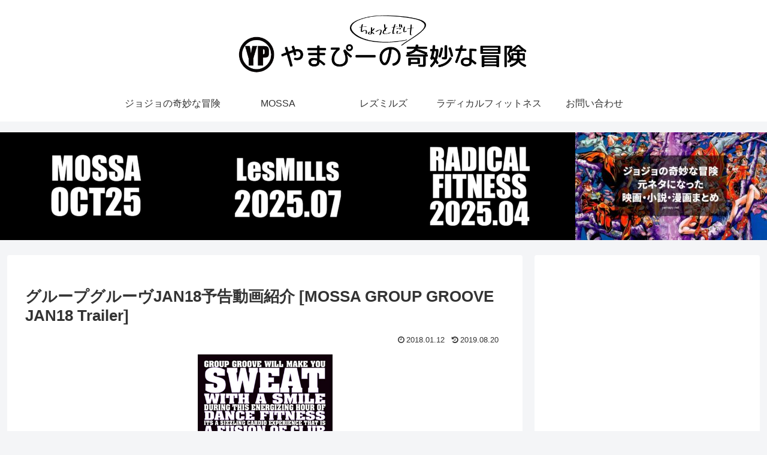

--- FILE ---
content_type: text/html; charset=utf-8
request_url: https://www.google.com/recaptcha/api2/aframe
body_size: 267
content:
<!DOCTYPE HTML><html><head><meta http-equiv="content-type" content="text/html; charset=UTF-8"></head><body><script nonce="FETyQss_oBXXw7ShGxgo8g">/** Anti-fraud and anti-abuse applications only. See google.com/recaptcha */ try{var clients={'sodar':'https://pagead2.googlesyndication.com/pagead/sodar?'};window.addEventListener("message",function(a){try{if(a.source===window.parent){var b=JSON.parse(a.data);var c=clients[b['id']];if(c){var d=document.createElement('img');d.src=c+b['params']+'&rc='+(localStorage.getItem("rc::a")?sessionStorage.getItem("rc::b"):"");window.document.body.appendChild(d);sessionStorage.setItem("rc::e",parseInt(sessionStorage.getItem("rc::e")||0)+1);localStorage.setItem("rc::h",'1768705347043');}}}catch(b){}});window.parent.postMessage("_grecaptcha_ready", "*");}catch(b){}</script></body></html>